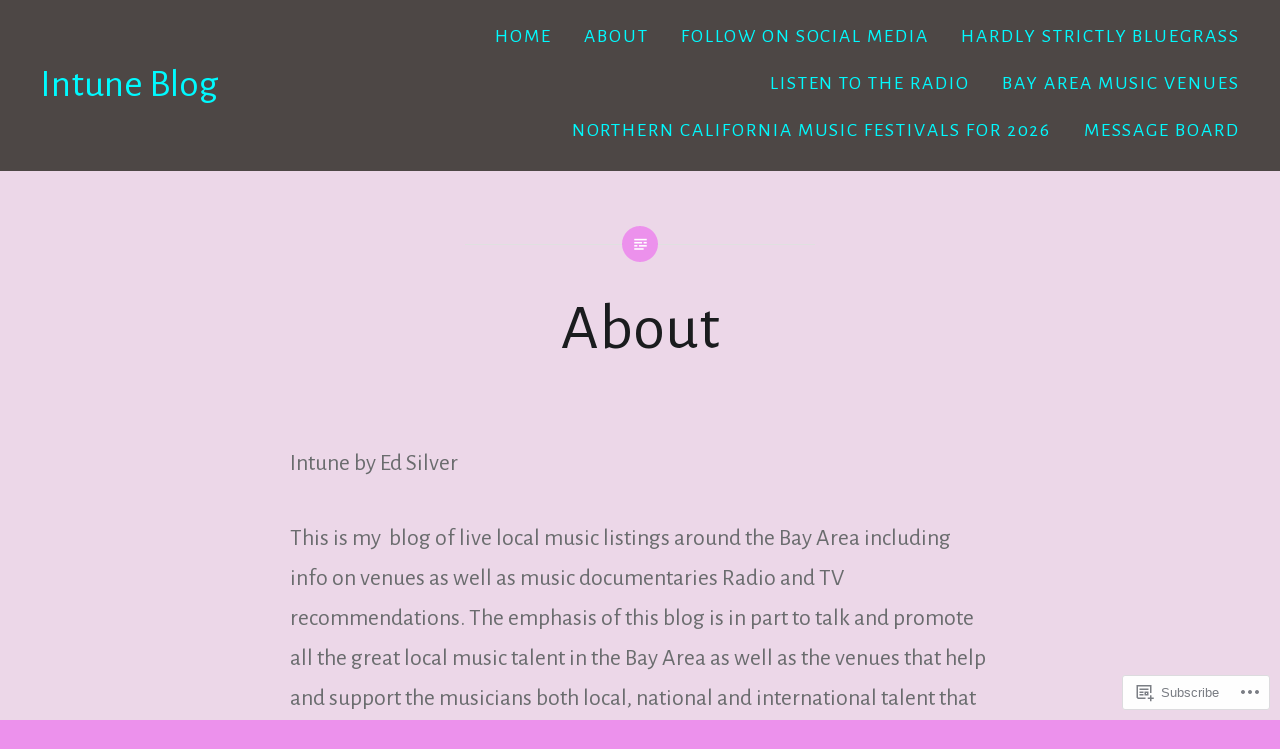

--- FILE ---
content_type: text/css;charset=utf-8
request_url: https://s0.wp.com/?custom-css=1&csblog=9kOKo&cscache=6&csrev=8
body_size: -90
content:
body{background-color:#ec91ec}main#primary,div#content.site-content{background:#ECD7E8}